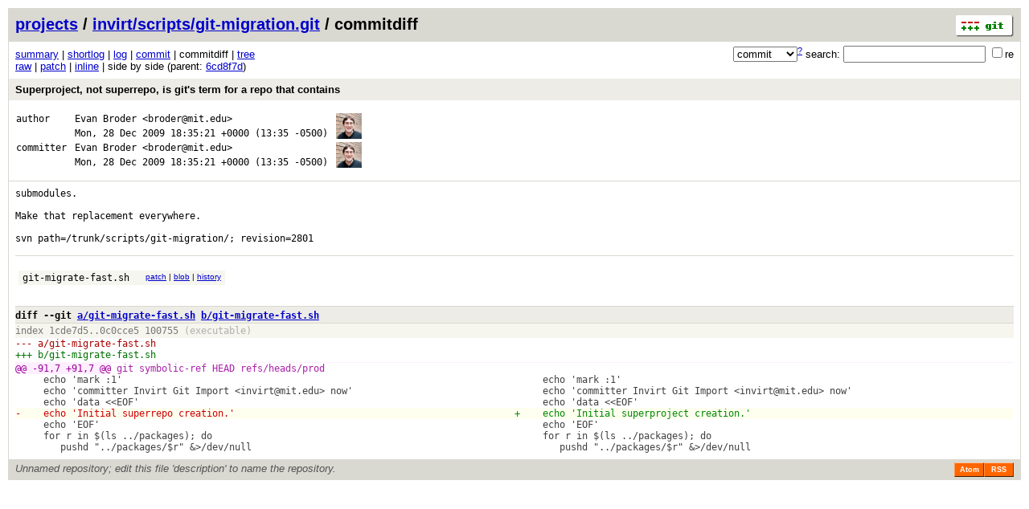

--- FILE ---
content_type: application/xhtml+xml; charset=utf-8
request_url: http://xvm.mit.edu/gitweb/invirt/scripts/git-migration.git/commitdiff/9849e685ac330aa740f35790d665c9871b1ccc81?ds=sidebyside
body_size: 10333
content:
<?xml version="1.0" encoding="utf-8"?>
<!DOCTYPE html PUBLIC "-//W3C//DTD XHTML 1.0 Strict//EN" "http://www.w3.org/TR/xhtml1/DTD/xhtml1-strict.dtd">
<html xmlns="http://www.w3.org/1999/xhtml" xml:lang="en-US" lang="en-US">
<!-- git web interface version 1.7.9.5, (C) 2005-2006, Kay Sievers <kay.sievers@vrfy.org>, Christian Gierke -->
<!-- git core binaries version 1.7.9.5 -->
<head>
<meta http-equiv="content-type" content="application/xhtml+xml; charset=utf-8"/>
<meta name="generator" content="gitweb/1.7.9.5 git/1.7.9.5"/>
<meta name="robots" content="index, nofollow"/>
<title>xvm.mit.edu Git - invirt/scripts/git-migration.git/commitdiff</title>
<base href="http://xvm.mit.edu/gitweb" />
<link rel="stylesheet" type="text/css" href="gitweb.css"/>
<link rel="alternate" title="invirt/scripts/git-migration.git - log - RSS feed" href="/gitweb/invirt/scripts/git-migration.git/rss" type="application/rss+xml" />
<link rel="alternate" title="invirt/scripts/git-migration.git - log - RSS feed (no merges)" href="/gitweb/invirt/scripts/git-migration.git/rss?opt=--no-merges" type="application/rss+xml" />
<link rel="alternate" title="invirt/scripts/git-migration.git - log - Atom feed" href="/gitweb/invirt/scripts/git-migration.git/atom?opt=--no-merges" type="application/atom+xml" />
<link rel="alternate" title="invirt/scripts/git-migration.git - log - Atom feed (no merges)" href="/gitweb/invirt/scripts/git-migration.git/atom?opt=--no-merges" type="application/atom+xml" />
<link rel="shortcut icon" href="git-favicon.png" type="image/png" />
</head>
<body>
<div class="page_header">
<a title="git homepage" href="http://git-scm.com/"><img class="logo" height="27" src="git-logo.png" alt="git" width="72" /></a><a href="/gitweb">projects</a> / <a href="/gitweb/invirt/scripts/git-migration.git">invirt/scripts/git-migration.git</a> / commitdiff
</div>
<form method="get" action="/gitweb/invirt/scripts/git-migration.git" enctype="application/x-www-form-urlencoded">
<div class="search">
<input name="a" type="hidden" value="search" />
<input name="h" type="hidden" value="9849e685ac330aa740f35790d665c9871b1ccc81" />
<select name="st" >
<option selected="selected" value="commit">commit</option>
<option value="grep">grep</option>
<option value="author">author</option>
<option value="committer">committer</option>
<option value="pickaxe">pickaxe</option>
</select><sup><a href="/gitweb/invirt/scripts/git-migration.git/search_help">?</a></sup> search:
<input type="text" name="s"  />
<span title="Extended regular expression"><label><input type="checkbox" name="sr" value="1" />re</label></span></div>
</form>
<div class="page_nav">
<a href="/gitweb/invirt/scripts/git-migration.git">summary</a> | <a href="/gitweb/invirt/scripts/git-migration.git/shortlog/9849e685ac330aa740f35790d665c9871b1ccc81">shortlog</a> | <a href="/gitweb/invirt/scripts/git-migration.git/log/9849e685ac330aa740f35790d665c9871b1ccc81">log</a> | <a href="/gitweb/invirt/scripts/git-migration.git/commit/9849e685ac330aa740f35790d665c9871b1ccc81">commit</a> | commitdiff | <a href="/gitweb/invirt/scripts/git-migration.git/tree/9849e685ac330aa740f35790d665c9871b1ccc81">tree</a><br/>
<a href="/gitweb/invirt/scripts/git-migration.git/commitdiff_plain/9849e685ac330aa740f35790d665c9871b1ccc81?ds=sidebyside">raw</a> | <a href="/gitweb/invirt/scripts/git-migration.git/patch/9849e685ac330aa740f35790d665c9871b1ccc81?ds=sidebyside">patch</a> | <a href="/gitweb/invirt/scripts/git-migration.git/commitdiff/9849e685ac330aa740f35790d665c9871b1ccc81?ds=inline">inline</a> | side by side (parent: <a href="/gitweb/invirt/scripts/git-migration.git/commitdiff/6cd8f7d2c08eb975fe11c92c9534ccd18714634d?ds=sidebyside">6cd8f7d</a>)<br/>
</div>
<div class="header">
<a class="title" href="/gitweb/invirt/scripts/git-migration.git/commit/9849e685ac330aa740f35790d665c9871b1ccc81">Superproject, not superrepo, is git's term for a repo that contains</a>
</div>
<div class="title_text">
<table class="object_header">
<tr><td>author</td><td><a title="Search for commits authored by Evan Broder" class="list" href="/gitweb/invirt/scripts/git-migration.git/search/9849e685ac330aa740f35790d665c9871b1ccc81?s=Evan+Broder;st=author">Evan Broder</a> <a title="Search for commits authored by broder@mit.edu" class="list" href="/gitweb/invirt/scripts/git-migration.git/search/9849e685ac330aa740f35790d665c9871b1ccc81?s=broder@mit.edu;st=author">&lt;broder@mit.edu&gt;</a></td><td rowspan="2"><img width="32" class="avatar" src="http://www.gravatar.com/avatar/425ea4ff715bef0be068e0176251bf53?s=32" alt="" /></td></tr>
<tr><td></td><td><span class="datetime">Mon, 28 Dec 2009 18:35:21 +0000</span> (13:35 -0500)</td></tr>
<tr><td>committer</td><td><a title="Search for commits committed by Evan Broder" class="list" href="/gitweb/invirt/scripts/git-migration.git/search/9849e685ac330aa740f35790d665c9871b1ccc81?s=Evan+Broder;st=committer">Evan Broder</a> <a title="Search for commits committed by broder@mit.edu" class="list" href="/gitweb/invirt/scripts/git-migration.git/search/9849e685ac330aa740f35790d665c9871b1ccc81?s=broder@mit.edu;st=committer">&lt;broder@mit.edu&gt;</a></td><td rowspan="2"><img width="32" class="avatar" src="http://www.gravatar.com/avatar/425ea4ff715bef0be068e0176251bf53?s=32" alt="" /></td></tr>
<tr><td></td><td><span class="datetime">Mon, 28 Dec 2009 18:35:21 +0000</span> (13:35 -0500)</td></tr>
</table></div>
<div class="page_body">
<div class="log">
submodules.<br/>
<br/>
Make&nbsp;that&nbsp;replacement&nbsp;everywhere.<br/>
<br/>
svn&nbsp;path=/trunk/scripts/git-migration/;&nbsp;revision=2801<br/>
<br/>
</div>
<div class="list_head">
</div>
<table class="diff_tree">
<tr class="dark">
<td><a class="list" href="/gitweb/invirt/scripts/git-migration.git/blob/9849e685ac330aa740f35790d665c9871b1ccc81:/git-migrate-fast.sh">git-migrate-fast.sh</a></td>
<td></td>
<td class="link"><a href="/gitweb/invirt/scripts/git-migration.git/commitdiff/9849e685ac330aa740f35790d665c9871b1ccc81?ds=sidebyside#patch1">patch</a> | <a href="/gitweb/invirt/scripts/git-migration.git/blob/9849e685ac330aa740f35790d665c9871b1ccc81:/git-migrate-fast.sh">blob</a> | <a href="/gitweb/invirt/scripts/git-migration.git/history/9849e685ac330aa740f35790d665c9871b1ccc81:/git-migrate-fast.sh">history</a></td>
</tr>
</table>
<br/>
<div class="patchset">
<div class="patch" id="patch1">
<div class="diff header">diff --git <a class="path" href="/gitweb/invirt/scripts/git-migration.git/blob/1cde7d5255eabfec990e7c7468a43682651991f5?f=git-migrate-fast.sh">a/git-migrate-fast.sh</a> <a class="path" href="/gitweb/invirt/scripts/git-migration.git/blob/9849e685ac330aa740f35790d665c9871b1ccc81:/git-migrate-fast.sh">b/git-migrate-fast.sh</a></div>
<div class="diff extended_header">
index <a class="hash" href="/gitweb/invirt/scripts/git-migration.git/blob/1cde7d5255eabfec990e7c7468a43682651991f5?f=git-migrate-fast.sh">1cde7d5</a>..<a class="hash" href="/gitweb/invirt/scripts/git-migration.git/blob/9849e685ac330aa740f35790d665c9871b1ccc81:/git-migrate-fast.sh">0c0cce5</a> 100755<span class="info"> (executable)</span><br/>
</div>
<div class="diff from_file">--- a/<a class="path" href="/gitweb/invirt/scripts/git-migration.git/blob/1cde7d5255eabfec990e7c7468a43682651991f5?f=git-migrate-fast.sh">git-migrate-fast.sh</a></div>
<div class="diff to_file">+++ b/<a class="path" href="/gitweb/invirt/scripts/git-migration.git/blob/9849e685ac330aa740f35790d665c9871b1ccc81:/git-migrate-fast.sh">git-migrate-fast.sh</a></div>
<div class="diff chunk_header"><span class="chunk_info">@@ <a class="list" href="/gitweb/invirt/scripts/git-migration.git/blob/1cde7d5255eabfec990e7c7468a43682651991f5?f=git-migrate-fast.sh#l91">-91,7</a> <a class="list" href="/gitweb/invirt/scripts/git-migration.git/blob/9849e685ac330aa740f35790d665c9871b1ccc81:/git-migrate-fast.sh#l91">+91,7</a> @@</span><span class="section">&nbsp;git&nbsp;symbolic-ref&nbsp;HEAD&nbsp;refs/heads/prod</span></div>
<div class="chunk_block ctx"><div class="old"><div class="diff ctx">&nbsp;&nbsp;&nbsp;&nbsp;&nbsp;echo&nbsp;'mark&nbsp;:1'</div>
<div class="diff ctx">&nbsp;&nbsp;&nbsp;&nbsp;&nbsp;echo&nbsp;'committer&nbsp;Invirt&nbsp;Git&nbsp;Import&nbsp;&lt;invirt@mit.edu&gt;&nbsp;now'</div>
<div class="diff ctx">&nbsp;&nbsp;&nbsp;&nbsp;&nbsp;echo&nbsp;'data&nbsp;&lt;&lt;EOF'</div>
</div><div class="new"><div class="diff ctx">&nbsp;&nbsp;&nbsp;&nbsp;&nbsp;echo&nbsp;'mark&nbsp;:1'</div>
<div class="diff ctx">&nbsp;&nbsp;&nbsp;&nbsp;&nbsp;echo&nbsp;'committer&nbsp;Invirt&nbsp;Git&nbsp;Import&nbsp;&lt;invirt@mit.edu&gt;&nbsp;now'</div>
<div class="diff ctx">&nbsp;&nbsp;&nbsp;&nbsp;&nbsp;echo&nbsp;'data&nbsp;&lt;&lt;EOF'</div>
</div></div><div class="chunk_block chg"><div class="old"><div class="diff rem">-&nbsp;&nbsp;&nbsp;&nbsp;echo&nbsp;'Initial&nbsp;superrepo&nbsp;creation.'</div>
</div><div class="new"><div class="diff add">+&nbsp;&nbsp;&nbsp;&nbsp;echo&nbsp;'Initial&nbsp;superproject&nbsp;creation.'</div>
</div></div><div class="chunk_block ctx"><div class="old"><div class="diff ctx">&nbsp;&nbsp;&nbsp;&nbsp;&nbsp;echo&nbsp;'EOF'</div>
<div class="diff ctx">&nbsp;&nbsp;&nbsp;&nbsp;&nbsp;for&nbsp;r&nbsp;in&nbsp;$(ls&nbsp;../packages);&nbsp;do</div>
<div class="diff ctx">&nbsp;&nbsp;&nbsp;&nbsp;&nbsp;&nbsp;&nbsp;&nbsp;pushd&nbsp;&quot;../packages/$r&quot;&nbsp;&amp;&gt;/dev/null</div>
</div><div class="new"><div class="diff ctx">&nbsp;&nbsp;&nbsp;&nbsp;&nbsp;echo&nbsp;'EOF'</div>
<div class="diff ctx">&nbsp;&nbsp;&nbsp;&nbsp;&nbsp;for&nbsp;r&nbsp;in&nbsp;$(ls&nbsp;../packages);&nbsp;do</div>
<div class="diff ctx">&nbsp;&nbsp;&nbsp;&nbsp;&nbsp;&nbsp;&nbsp;&nbsp;pushd&nbsp;&quot;../packages/$r&quot;&nbsp;&amp;&gt;/dev/null</div>
</div></div></div>
</div>
</div>
<div class="page_footer">
<div class="page_footer_text">Unnamed repository; edit this file 'description' to name the repository.</div>
<a class="rss_logo" title="log RSS feed" href="/gitweb/invirt/scripts/git-migration.git/rss">RSS</a>
<a class="rss_logo" title="log Atom feed" href="/gitweb/invirt/scripts/git-migration.git/atom">Atom</a>
</div>
<script type="text/javascript" src="gitweb.js"></script>
<script type="text/javascript">
window.onload = function () {
	var tz_cookie = { name: 'gitweb_tz', expires: 14, path: '/' };
	onloadTZSetup('local', tz_cookie, 'datetime');
};
</script>
</body>
</html>